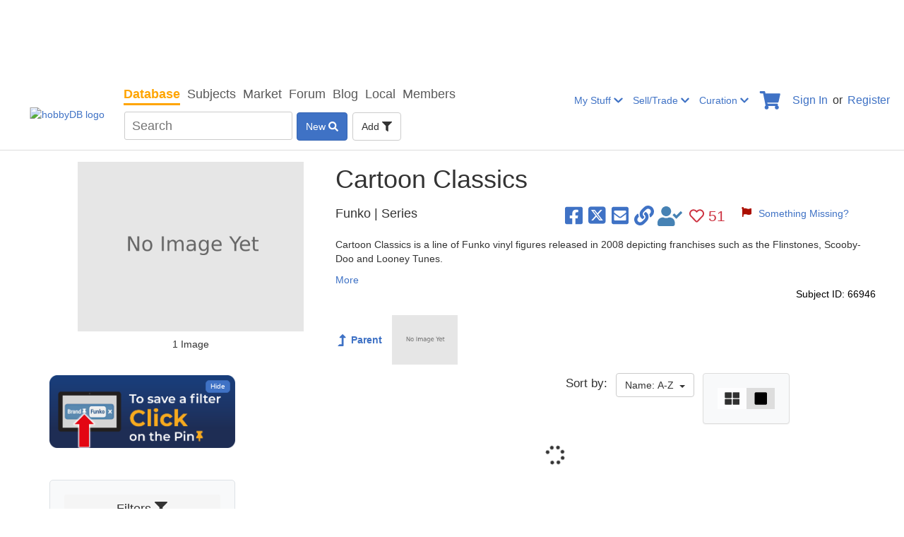

--- FILE ---
content_type: application/javascript; charset=utf-8
request_url: https://fundingchoicesmessages.google.com/f/AGSKWxUNgmT5MlwmGyI5i6k-gRYl1trrqArUAz16xrKqcnanuEYKQp95XgXBJxtfnZD0WUq1G9LLZavxEUW0QXKue0JWbnAqqmzqsbZgGWAKf6WcrioLv1IWU-iFlCqtBiw3N6TAYH_gRcSdPlEkJ3Zgn_laTji76cPCnQwbM_gezQb6zts3fA01pcCLBJ-f/_/adzonecenteradhomepage.-advertisement-icon./ad.ashx?/SliderAd_.jp/ads/
body_size: -1293
content:
window['7bb2ed57-ec2c-4c28-87e9-087dfeefda59'] = true;

--- FILE ---
content_type: image/svg+xml
request_url: https://www.hobbydb.com/assets/th-large-solid%201.svg
body_size: 442
content:
<svg width="16" height="16" viewBox="0 0 16 16" fill="none" xmlns="http://www.w3.org/2000/svg">
<path d="M9.25 1H15.25C15.6656 1 16 1.33437 16 1.75V6.75C16 7.16563 15.6656 7.5 15.25 7.5H9.25C8.83438 7.5 8.5 7.16563 8.5 6.75V1.75C8.5 1.33437 8.83438 1 9.25 1ZM6.75 1H0.75C0.334375 1 0 1.33437 0 1.75V6.75C0 7.16563 0.334375 7.5 0.75 7.5H6.75C7.16563 7.5 7.5 7.16563 7.5 6.75V1.75C7.5 1.33437 7.16563 1 6.75 1ZM0 9.25V14.25C0 14.6656 0.334375 15 0.75 15H6.75C7.16563 15 7.5 14.6656 7.5 14.25V9.25C7.5 8.83437 7.16563 8.5 6.75 8.5H0.75C0.334375 8.5 0 8.83437 0 9.25ZM9.25 15H15.25C15.6656 15 16 14.6656 16 14.25V9.25C16 8.83437 15.6656 8.5 15.25 8.5H9.25C8.83438 8.5 8.5 8.83437 8.5 9.25V14.25C8.5 14.6656 8.83438 15 9.25 15Z" fill="black"/>
</svg>


--- FILE ---
content_type: image/svg+xml
request_url: https://www.hobbydb.com/assets/scan_button_3_img.svg
body_size: 148
content:
<svg xmlns="http://www.w3.org/2000/svg" width="24" height="24" viewBox="0 0 24 24" fill="none" stroke="#3f72c5" stroke-width="2" stroke-linecap="round" stroke-linejoin="round" class="lucide lucide-scan-barcode">
  <path d="M3 7V5a2 2 0 0 1 2-2h2"/>
  <path d="M17 3h2a2 2 0 0 1 2 2v2"/>
  <path d="M21 17v2a2 2 0 0 1-2 2h-2"/>
  <path d="M7 21H5a2 2 0 0 1-2-2v-2"/>
  <path d="M8 7v10"/>
  <path d="M12 7v10"/>
  <path d="M17 7v10"/>
</svg>
